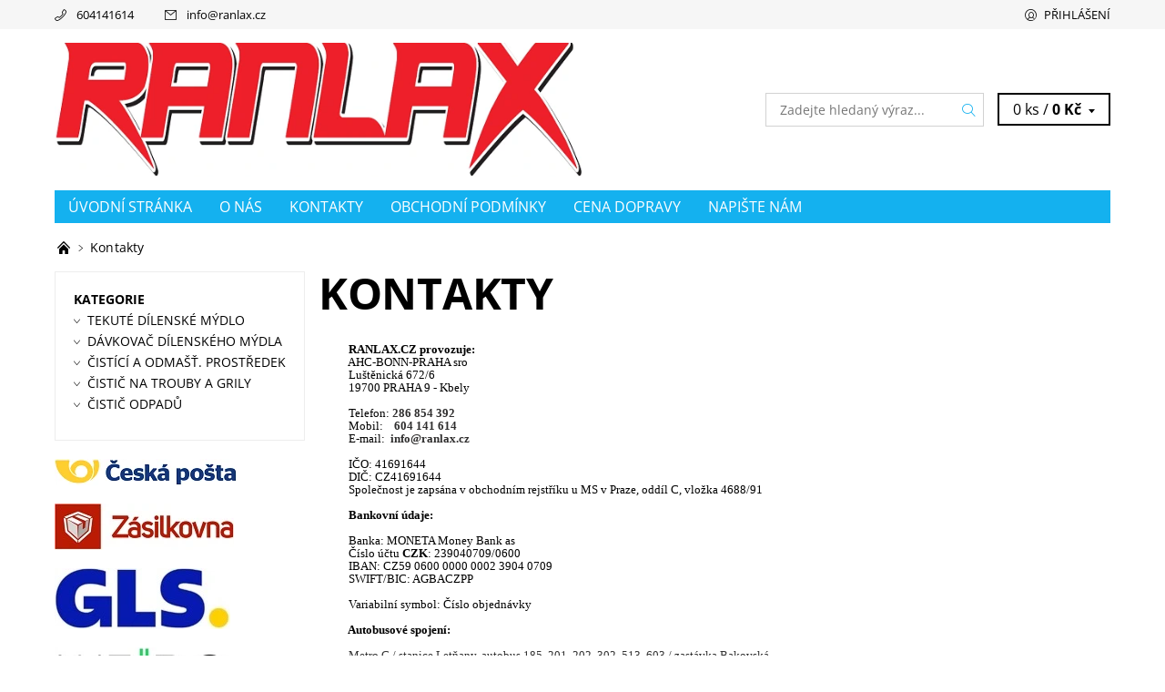

--- FILE ---
content_type: text/html; charset=utf-8
request_url: https://www.ranlax.cz/info-ranlax-cz/
body_size: 13690
content:
<!DOCTYPE html>
<html id="css" xml:lang='cs' lang='cs' class="external-fonts-loaded">
    <head>
        <link rel="preconnect" href="https://cdn.myshoptet.com" /><link rel="dns-prefetch" href="https://cdn.myshoptet.com" /><link rel="preload" href="https://cdn.myshoptet.com/prj/dist/master/cms/libs/jquery/jquery-1.11.3.min.js" as="script" />        <script>
dataLayer = [];
dataLayer.push({'shoptet' : {
    "pageType": "article",
    "currency": "CZK",
    "currencyInfo": {
        "decimalSeparator": ",",
        "exchangeRate": 1,
        "priceDecimalPlaces": 0,
        "symbol": "K\u010d",
        "symbolLeft": 0,
        "thousandSeparator": " "
    },
    "language": "cs",
    "projectId": 324253,
    "cartInfo": {
        "id": null,
        "freeShipping": false,
        "leftToFreeGift": {
            "formattedPrice": "0 K\u010d",
            "priceLeft": 0
        },
        "freeGift": false,
        "leftToFreeShipping": {
            "priceLeft": null,
            "dependOnRegion": null,
            "formattedPrice": null
        },
        "discountCoupon": [],
        "getNoBillingShippingPrice": {
            "withoutVat": 0,
            "vat": 0,
            "withVat": 0
        },
        "cartItems": [],
        "taxMode": "ORDINARY"
    },
    "cart": [],
    "customer": {
        "priceRatio": 1,
        "priceListId": 1,
        "groupId": null,
        "registered": false,
        "mainAccount": false
    }
}});
</script>

<!-- Google Tag Manager -->
<script>(function(w,d,s,l,i){w[l]=w[l]||[];w[l].push({'gtm.start':
new Date().getTime(),event:'gtm.js'});var f=d.getElementsByTagName(s)[0],
j=d.createElement(s),dl=l!='dataLayer'?'&l='+l:'';j.async=true;j.src=
'https://www.googletagmanager.com/gtm.js?id='+i+dl;f.parentNode.insertBefore(j,f);
})(window,document,'script','dataLayer','GTM-N4D8QMD');</script>
<!-- End Google Tag Manager -->


        <meta http-equiv="content-type" content="text/html; charset=utf-8" />
        <title>RANLAX.CZ</title>

        <meta name="viewport" content="width=device-width, initial-scale=1.0" />
        <meta name="format-detection" content="telephone=no" />

        
            <meta property="og:type" content="website"><meta property="og:site_name" content="ranlax.cz"><meta property="og:url" content="https://www.ranlax.cz/info-ranlax-cz/"><meta property="og:title" content="RANLAX.CZ"><meta name="author" content="RANLAX"><meta name="web_author" content="Shoptet.cz"><meta name="dcterms.rightsHolder" content="www.ranlax.cz"><meta name="robots" content="index,follow"><meta property="og:image" content="https://cdn.myshoptet.com/usr/www.ranlax.cz/user/logos/ranlax_logo1.png?t=1763557688"><meta property="og:description" content="Kontakty, RANLAX"><meta name="description" content="Kontakty, RANLAX"><meta name="google-site-verification" content="0653521172506">
        


        
        <noscript>
            <style media="screen">
                #category-filter-hover {
                    display: block !important;
                }
            </style>
        </noscript>
        
    <link href="https://cdn.myshoptet.com/prj/dist/master/cms/templates/frontend_templates/shared/css/font-face/open-sans.css" rel="stylesheet"><link href="https://cdn.myshoptet.com/prj/dist/master/shop/dist/font-shoptet-06.css.aa5aa4c868c7c6031fcb.css" rel="stylesheet">    <script>
    var oldBrowser = false;
    </script>
    <!--[if lt IE 9]>
        <script src="https://cdnjs.cloudflare.com/ajax/libs/html5shiv/3.7.3/html5shiv.js"></script>
        <script>
            var oldBrowser = '<strong>Upozornění!</strong> Používáte zastaralý prohlížeč, který již není podporován. Prosím <a href="https://www.whatismybrowser.com/" target="_blank" rel="nofollow">aktualizujte svůj prohlížeč</a> a zvyšte své UX.';
        </script>
    <![endif]-->

        <style>:root {--color-primary: #14b1ef;--color-primary-h: 197;--color-primary-s: 87%;--color-primary-l: 51%;--color-primary-hover: #f6f6f6;--color-primary-hover-h: 0;--color-primary-hover-s: 0%;--color-primary-hover-l: 96%;--color-secondary: #14b1ef;--color-secondary-h: 197;--color-secondary-s: 87%;--color-secondary-l: 51%;--color-secondary-hover: #d2d2d2;--color-secondary-hover-h: 0;--color-secondary-hover-s: 0%;--color-secondary-hover-l: 82%;--color-tertiary: #000000;--color-tertiary-h: 0;--color-tertiary-s: 0%;--color-tertiary-l: 0%;--color-tertiary-hover: #000000;--color-tertiary-hover-h: 0;--color-tertiary-hover-s: 0%;--color-tertiary-hover-l: 0%;--color-header-background: #ffffff;--template-font: "Open Sans";--template-headings-font: "Open Sans";--header-background-url: none;--cookies-notice-background: #1A1937;--cookies-notice-color: #F8FAFB;--cookies-notice-button-hover: #f5f5f5;--cookies-notice-link-hover: #27263f;--templates-update-management-preview-mode-content: "Náhled aktualizací šablony je aktivní pro váš prohlížeč."}</style>

        <style>:root {--logo-x-position: 35px;--logo-y-position: 43px;--front-image-x-position: 0px;--front-image-y-position: 0px;}</style>

        <link href="https://cdn.myshoptet.com/prj/dist/master/shop/dist/main-06.css.ccdb910d8400c80ca1a3.css" rel="stylesheet" media="screen" />

        <link rel="stylesheet" href="https://cdn.myshoptet.com/prj/dist/master/cms/templates/frontend_templates/_/css/print.css" media="print" />
                            <link rel="shortcut icon" href="/favicon.ico" type="image/x-icon" />
                                    <link rel="canonical" href="https://www.ranlax.cz/info-ranlax-cz/" />
        
        
        
            <script>
        var _hwq = _hwq || [];
        _hwq.push(['setKey', 'A594EF0B026B8E152B79959DBE6AD93A']);
        _hwq.push(['setTopPos', '0']);
        _hwq.push(['showWidget', '22']);
        (function() {
            var ho = document.createElement('script');
            ho.src = 'https://cz.im9.cz/direct/i/gjs.php?n=wdgt&sak=A594EF0B026B8E152B79959DBE6AD93A';
            var s = document.getElementsByTagName('script')[0]; s.parentNode.insertBefore(ho, s);
        })();
    </script>

                
                    
                <script>var shoptet = shoptet || {};shoptet.abilities = {"about":{"generation":2,"id":"06"},"config":{"category":{"product":{"image_size":"detail_alt_1"}},"navigation_breakpoint":991,"number_of_active_related_products":2,"product_slider":{"autoplay":false,"autoplay_speed":3000,"loop":true,"navigation":true,"pagination":true,"shadow_size":0}},"elements":{"recapitulation_in_checkout":true},"feature":{"directional_thumbnails":false,"extended_ajax_cart":false,"extended_search_whisperer":false,"fixed_header":false,"images_in_menu":false,"positioned_footer":false,"product_slider":false,"simple_ajax_cart":true,"smart_labels":false,"tabs_accordion":false,"tabs_responsive":false,"top_navigation_menu":false}};shoptet.design = {"template":{"name":"Soul","colorVariant":"06-four"},"layout":{"homepage":"listImage","subPage":"catalog3","productDetail":"listImage"},"colorScheme":{"conversionColor":"#14b1ef","conversionColorHover":"#d2d2d2","color1":"#14b1ef","color2":"#f6f6f6","color3":"#000000","color4":"#000000"},"fonts":{"heading":"Open Sans","text":"Open Sans"},"header":{"backgroundImage":null,"image":null,"logo":"https:\/\/www.ranlax.czuser\/logos\/ranlax_logo1.png","color":"#ffffff"},"background":{"enabled":false,"color":null,"image":null}};shoptet.config = {};shoptet.events = {};shoptet.runtime = {};shoptet.content = shoptet.content || {};shoptet.updates = {};shoptet.messages = [];shoptet.messages['lightboxImg'] = "Obrázek";shoptet.messages['lightboxOf'] = "z";shoptet.messages['more'] = "Více";shoptet.messages['cancel'] = "Zrušit";shoptet.messages['removedItem'] = "Položka byla odstraněna z košíku.";shoptet.messages['discountCouponWarning'] = "Zapomněli jste uplatnit slevový kupón. Pro pokračování jej uplatněte pomocí tlačítka vedle vstupního pole, nebo jej smažte.";shoptet.messages['charsNeeded'] = "Prosím, použijte minimálně 3 znaky!";shoptet.messages['invalidCompanyId'] = "Neplané IČ, povoleny jsou pouze číslice";shoptet.messages['needHelp'] = "Potřebujete pomoc?";shoptet.messages['showContacts'] = "Zobrazit kontakty";shoptet.messages['hideContacts'] = "Skrýt kontakty";shoptet.messages['ajaxError'] = "Došlo k chybě; obnovte prosím stránku a zkuste to znovu.";shoptet.messages['variantWarning'] = "Zvolte prosím variantu produktu.";shoptet.messages['chooseVariant'] = "Zvolte variantu";shoptet.messages['unavailableVariant'] = "Tato varianta není dostupná a není možné ji objednat.";shoptet.messages['withVat'] = "včetně DPH";shoptet.messages['withoutVat'] = "bez DPH";shoptet.messages['toCart'] = "Do košíku";shoptet.messages['emptyCart'] = "Prázdný košík";shoptet.messages['change'] = "Změnit";shoptet.messages['chosenBranch'] = "Zvolená pobočka";shoptet.messages['validatorRequired'] = "Povinné pole";shoptet.messages['validatorEmail'] = "Prosím vložte platnou e-mailovou adresu";shoptet.messages['validatorUrl'] = "Prosím vložte platnou URL adresu";shoptet.messages['validatorDate'] = "Prosím vložte platné datum";shoptet.messages['validatorNumber'] = "Vložte číslo";shoptet.messages['validatorDigits'] = "Prosím vložte pouze číslice";shoptet.messages['validatorCheckbox'] = "Zadejte prosím všechna povinná pole";shoptet.messages['validatorConsent'] = "Bez souhlasu nelze odeslat.";shoptet.messages['validatorPassword'] = "Hesla se neshodují";shoptet.messages['validatorInvalidPhoneNumber'] = "Vyplňte prosím platné telefonní číslo bez předvolby.";shoptet.messages['validatorInvalidPhoneNumberSuggestedRegion'] = "Neplatné číslo — navržený region: %1";shoptet.messages['validatorInvalidCompanyId'] = "Neplatné IČ, musí být ve tvaru jako %1";shoptet.messages['validatorFullName'] = "Nezapomněli jste příjmení?";shoptet.messages['validatorHouseNumber'] = "Prosím zadejte správné číslo domu";shoptet.messages['validatorZipCode'] = "Zadané PSČ neodpovídá zvolené zemi";shoptet.messages['validatorShortPhoneNumber'] = "Telefonní číslo musí mít min. 8 znaků";shoptet.messages['choose-personal-collection'] = "Prosím vyberte místo doručení u osobního odběru, není zvoleno.";shoptet.messages['choose-external-shipping'] = "Upřesněte prosím vybraný způsob dopravy";shoptet.messages['choose-ceska-posta'] = "Pobočka České Pošty není určena, zvolte prosím některou";shoptet.messages['choose-hupostPostaPont'] = "Pobočka Maďarské pošty není vybrána, zvolte prosím nějakou";shoptet.messages['choose-postSk'] = "Pobočka Slovenské pošty není zvolena, vyberte prosím některou";shoptet.messages['choose-ulozenka'] = "Pobočka Uloženky nebyla zvolena, prosím vyberte některou";shoptet.messages['choose-zasilkovna'] = "Pobočka Zásilkovny nebyla zvolena, prosím vyberte některou";shoptet.messages['choose-ppl-cz'] = "Pobočka PPL ParcelShop nebyla vybrána, vyberte prosím jednu";shoptet.messages['choose-glsCz'] = "Pobočka GLS ParcelShop nebyla zvolena, prosím vyberte některou";shoptet.messages['choose-dpd-cz'] = "Ani jedna z poboček služby DPD Parcel Shop nebyla zvolená, prosím vyberte si jednu z možností.";shoptet.messages['watchdogType'] = "Je zapotřebí vybrat jednu z možností u sledování produktu.";shoptet.messages['watchdog-consent-required'] = "Musíte zaškrtnout všechny povinné souhlasy";shoptet.messages['watchdogEmailEmpty'] = "Prosím vyplňte e-mail";shoptet.messages['privacyPolicy'] = 'Musíte souhlasit s ochranou osobních údajů';shoptet.messages['amountChanged'] = '(množství bylo změněno)';shoptet.messages['unavailableCombination'] = 'Není k dispozici v této kombinaci';shoptet.messages['specifyShippingMethod'] = 'Upřesněte dopravu';shoptet.messages['PIScountryOptionMoreBanks'] = 'Možnost platby z %1 bank';shoptet.messages['PIScountryOptionOneBank'] = 'Možnost platby z 1 banky';shoptet.messages['PIScurrencyInfoCZK'] = 'V měně CZK lze zaplatit pouze prostřednictvím českých bank.';shoptet.messages['PIScurrencyInfoHUF'] = 'V měně HUF lze zaplatit pouze prostřednictvím maďarských bank.';shoptet.messages['validatorVatIdWaiting'] = "Ověřujeme";shoptet.messages['validatorVatIdValid'] = "Ověřeno";shoptet.messages['validatorVatIdInvalid'] = "DIČ se nepodařilo ověřit, i přesto můžete objednávku dokončit";shoptet.messages['validatorVatIdInvalidOrderForbid'] = "Zadané DIČ nelze nyní ověřit, protože služba ověřování je dočasně nedostupná. Zkuste opakovat zadání později, nebo DIČ vymažte s vaši objednávku dokončete v režimu OSS. Případně kontaktujte prodejce.";shoptet.messages['validatorVatIdInvalidOssRegime'] = "Zadané DIČ nemůže být ověřeno, protože služba ověřování je dočasně nedostupná. Vaše objednávka bude dokončena v režimu OSS. Případně kontaktujte prodejce.";shoptet.messages['previous'] = "Předchozí";shoptet.messages['next'] = "Následující";shoptet.messages['close'] = "Zavřít";shoptet.messages['imageWithoutAlt'] = "Tento obrázek nemá popisek";shoptet.messages['newQuantity'] = "Nové množství:";shoptet.messages['currentQuantity'] = "Aktuální množství:";shoptet.messages['quantityRange'] = "Prosím vložte číslo v rozmezí %1 a %2";shoptet.messages['skipped'] = "Přeskočeno";shoptet.messages.validator = {};shoptet.messages.validator.emailRequired = "Zadejte e-mailovou adresu (např. jan.novak@example.com).";shoptet.messages.validator.messageRequired = "Napište komentář.";shoptet.messages.validator.captchaRequired = "Vyplňte bezpečnostní kontrolu.";shoptet.messages.validator.consentsRequired = "Potvrďte svůj souhlas.";shoptet.messages['loading'] = "Načítám…";shoptet.messages['stillLoading'] = "Stále načítám…";shoptet.messages['loadingFailed'] = "Načtení se nezdařilo. Zkuste to znovu.";shoptet.messages['productsSorted'] = "Produkty seřazeny.";shoptet.config.orderingProcess = {active: false,step: false};shoptet.config.documentsRounding = '3';shoptet.config.documentPriceDecimalPlaces = '0';shoptet.config.thousandSeparator = ' ';shoptet.config.decSeparator = ',';shoptet.config.decPlaces = '0';shoptet.config.decPlacesSystemDefault = '2';shoptet.config.currencySymbol = 'Kč';shoptet.config.currencySymbolLeft = '0';shoptet.config.defaultVatIncluded = 0;shoptet.config.defaultProductMaxAmount = 9999;shoptet.config.inStockAvailabilityId = -1;shoptet.config.defaultProductMaxAmount = 9999;shoptet.config.inStockAvailabilityId = -1;shoptet.config.cartActionUrl = '/action/Cart';shoptet.config.advancedOrderUrl = '/action/Cart/GetExtendedOrder/';shoptet.config.cartContentUrl = '/action/Cart/GetCartContent/';shoptet.config.stockAmountUrl = '/action/ProductStockAmount/';shoptet.config.addToCartUrl = '/action/Cart/addCartItem/';shoptet.config.removeFromCartUrl = '/action/Cart/deleteCartItem/';shoptet.config.updateCartUrl = '/action/Cart/setCartItemAmount/';shoptet.config.addDiscountCouponUrl = '/action/Cart/addDiscountCoupon/';shoptet.config.setSelectedGiftUrl = '/action/Cart/setSelectedGift/';shoptet.config.rateProduct = '/action/ProductDetail/RateProduct/';shoptet.config.customerDataUrl = '/action/OrderingProcess/step2CustomerAjax/';shoptet.config.registerUrl = '/registrace/';shoptet.config.agreementCookieName = 'site-agreement';shoptet.config.cookiesConsentUrl = '/action/CustomerCookieConsent/';shoptet.config.cookiesConsentIsActive = 0;shoptet.config.cookiesConsentOptAnalytics = 'analytics';shoptet.config.cookiesConsentOptPersonalisation = 'personalisation';shoptet.config.cookiesConsentOptNone = 'none';shoptet.config.cookiesConsentRefuseDuration = 7;shoptet.config.cookiesConsentName = 'CookiesConsent';shoptet.config.agreementCookieExpire = 30;shoptet.config.cookiesConsentSettingsUrl = '/cookies-settings/';shoptet.config.fonts = {"google":{"attributes":"400,700,900:latin-ext","families":["Open Sans"],"urls":["https:\/\/cdn.myshoptet.com\/prj\/dist\/master\/cms\/templates\/frontend_templates\/shared\/css\/font-face\/open-sans.css"]},"custom":{"families":["shoptet"],"urls":["https:\/\/cdn.myshoptet.com\/prj\/dist\/master\/shop\/dist\/font-shoptet-06.css.aa5aa4c868c7c6031fcb.css"]}};shoptet.config.mobileHeaderVersion = '1';shoptet.config.fbCAPIEnabled = false;shoptet.config.fbPixelEnabled = false;shoptet.config.fbCAPIUrl = '/action/FacebookCAPI/';shoptet.content.regexp = /strana-[0-9]+[\/]/g;shoptet.content.colorboxHeader = '<div class="colorbox-html-content">';shoptet.content.colorboxFooter = '</div>';shoptet.customer = {};shoptet.csrf = shoptet.csrf || {};shoptet.csrf.token = 'csrf_G3Qp2wTD8cc8f8c3a17ae5bf';shoptet.csrf.invalidTokenModal = '<div><h2>Přihlaste se prosím znovu</h2><p>Omlouváme se, ale Váš CSRF token pravděpodobně vypršel. Abychom mohli udržet Vaši bezpečnost na co největší úrovni potřebujeme, abyste se znovu přihlásili.</p><p>Děkujeme za pochopení.</p><div><a href="/login/?backTo=%2Finfo-ranlax-cz%2F">Přihlášení</a></div></div> ';shoptet.csrf.formsSelector = 'csrf-enabled';shoptet.csrf.submitListener = true;shoptet.csrf.validateURL = '/action/ValidateCSRFToken/Index/';shoptet.csrf.refreshURL = '/action/RefreshCSRFTokenNew/Index/';shoptet.csrf.enabled = true;shoptet.config.googleAnalytics ||= {};shoptet.config.googleAnalytics.isGa4Enabled = true;shoptet.config.googleAnalytics.route ||= {};shoptet.config.googleAnalytics.route.ua = "UA";shoptet.config.googleAnalytics.route.ga4 = "GA4";shoptet.config.ums_a11y_category_page = false;shoptet.config.ums_a11y_pagination = true;shoptet.config.showPriceWithoutVat = '';</script>
        <script src="https://cdn.myshoptet.com/prj/dist/master/cms/libs/jquery/jquery-1.11.3.min.js"></script><script src="https://cdn.myshoptet.com/prj/dist/master/cms/libs/jquery/jquery-migrate-1.4.1.min.js"></script><script src="https://cdn.myshoptet.com/prj/dist/master/cms/libs/jquery/jquery-ui-1.8.24.min.js"></script>
    <script src="https://cdn.myshoptet.com/prj/dist/master/shop/dist/main-06.js.a89a4c19afc9b02c35c5.js"></script>
<script src="https://cdn.myshoptet.com/prj/dist/master/shop/dist/shared-2g.js.232ec8386ca6629ea1b5.js"></script><script src="https://cdn.myshoptet.com/prj/dist/master/cms/libs/jqueryui/i18n/datepicker-cs.js"></script><script>if (window.self !== window.top) {const script = document.createElement('script');script.type = 'module';script.src = "https://cdn.myshoptet.com/prj/dist/master/shop/dist/editorPreview.js.831caf62f3807bf3e009.js";document.body.appendChild(script);}</script>        <script>
            jQuery.extend(jQuery.cybergenicsFormValidator.messages, {
                required: "Povinné pole",
                email: "Prosím vložte platnou e-mailovou adresu",
                url: "Prosím vložte platnou URL adresu",
                date: "Prosím vložte platné datum",
                number: "Vložte číslo",
                digits: "Prosím vložte pouze číslice",
                checkbox: "Zadejte prosím všechna povinná pole",
                validatorConsent: "Bez souhlasu nelze odeslat.",
                password: "Hesla se neshodují",
                invalidPhoneNumber: "Vyplňte prosím platné telefonní číslo bez předvolby.",
                invalidCompanyId: 'Nevalidní IČ, musí mít přesně 8 čísel (před kratší IČ lze dát nuly)',
                fullName: "Nezapomněli jste příjmení?",
                zipCode: "Zadané PSČ neodpovídá zvolené zemi",
                houseNumber: "Prosím zadejte správné číslo domu",
                shortPhoneNumber: "Telefonní číslo musí mít min. 8 znaků",
                privacyPolicy: "Musíte souhlasit s ochranou osobních údajů"
            });
        </script>
                                    
                
        
        <!-- User include -->
                
        <!-- /User include -->
                                <!-- Global site tag (gtag.js) - Google Analytics -->
    <script async src="https://www.googletagmanager.com/gtag/js?id=AW-0123456789"></script>
    <script>
        
        window.dataLayer = window.dataLayer || [];
        function gtag(){dataLayer.push(arguments);}
        

        
        gtag('js', new Date());

        
        
                gtag('config', 'AW-0123456789');
        
        
        
        
        
        
        
        
        
        
        
        
        
        
        
        
        
        
        document.addEventListener('DOMContentLoaded', function() {
            if (typeof shoptet.tracking !== 'undefined') {
                for (var id in shoptet.tracking.bannersList) {
                    gtag('event', 'view_promotion', {
                        "send_to": "UA",
                        "promotions": [
                            {
                                "id": shoptet.tracking.bannersList[id].id,
                                "name": shoptet.tracking.bannersList[id].name,
                                "position": shoptet.tracking.bannersList[id].position
                            }
                        ]
                    });
                }
            }

            shoptet.consent.onAccept(function(agreements) {
                if (agreements.length !== 0) {
                    console.debug('gtag consent accept');
                    var gtagConsentPayload =  {
                        'ad_storage': agreements.includes(shoptet.config.cookiesConsentOptPersonalisation)
                            ? 'granted' : 'denied',
                        'analytics_storage': agreements.includes(shoptet.config.cookiesConsentOptAnalytics)
                            ? 'granted' : 'denied',
                                                                                                'ad_user_data': agreements.includes(shoptet.config.cookiesConsentOptPersonalisation)
                            ? 'granted' : 'denied',
                        'ad_personalization': agreements.includes(shoptet.config.cookiesConsentOptPersonalisation)
                            ? 'granted' : 'denied',
                        };
                    console.debug('update consent data', gtagConsentPayload);
                    gtag('consent', 'update', gtagConsentPayload);
                    dataLayer.push(
                        { 'event': 'update_consent' }
                    );
                }
            });
        });
    </script>

                
                                                    </head>
<body class="desktop id-29 in-info-ranlax-cz template-06 type-page ajax-add-to-cart">
        <div id="fb-root"></div>
        <script>
            window.fbAsyncInit = function() {
                FB.init({
//                    appId            : 'your-app-id',
                    autoLogAppEvents : true,
                    xfbml            : true,
                    version          : 'v19.0'
                });
            };
        </script>
        <script async defer crossorigin="anonymous" src="https://connect.facebook.net/cs_CZ/sdk.js"></script>
<!-- Google Tag Manager (noscript) -->
<noscript><iframe src="https://www.googletagmanager.com/ns.html?id=GTM-N4D8QMD"
height="0" width="0" style="display:none;visibility:hidden"></iframe></noscript>
<!-- End Google Tag Manager (noscript) -->

<div id="main-wrapper"><div id="main-wrapper-in"><header id="header"><div class="header-info-wrap">
    <div class="row">
                                    
                <ul class="header-contacts list-inline large-6 medium-6 small-12 columns">
                                                                                                            <li class="header-phone menu-element-link icon-phone-before">
                            <a href="tel:604141614" title="Telefon">604141614</a>
                        </li>
                                                                <li class="header-email menu-element-link icon-mail-before">
                                                            <a href="mailto:info&#64;ranlax.cz">info<!---->&#64;<!---->ranlax.cz</a>
                                                    </li>
                                    </ul><ul class="currency-switcher large-6 medium-6 small-6 columns text-right list-inline">
            
                                                            
            
                                <li id="top-links">
                                             <ul class="responsive-mobile-hidden box-account-links list-inline"><li class="menu-element-link icon-login-before"><a class="icon-account-login" href="/login/?backTo=%2Finfo-ranlax-cz%2F" title="Přihlášení" data-testid="signin" rel="nofollow">Přihlášení</a></li></ul>
                </li>
            
        </ul>
    </div>
</div>

<div class="row">
    <div class="columns">
        <div class="header-in-wrap valign-middle-block large-12 medium-12 small-12">
            
                                                <div class="large-6 medium-6 small-12 columns">
                                                             <a href="/" id="logo" class="clearfix" title="RANLAX" data-testid="linkWebsiteLogo"><img src="https://cdn.myshoptet.com/usr/www.ranlax.cz/user/logos/ranlax_logo1.png" alt="RANLAX" /></a>
                </div><ul class="header-in large-6 medium-6 small-12 columns text-right list-inline valign-top-inline">
                
                                        <li class="header-seachform-wrap" itemscope itemtype="https://schema.org/WebSite">
                        <meta itemprop="headline" content="Kontakty"/>
<meta itemprop="url" content="https://www.ranlax.cz"/>
        <meta itemprop="text" content="Kontakty, RANLAX"/>

                        <form class="search-whisperer-wrap search-whisperer-wrap-v1" action="/action/ProductSearch/prepareString/" method="post" itemprop="potentialAction" itemscope itemtype="https://schema.org/SearchAction" data-testid="searchForm">
                            <fieldset>
                                <meta itemprop="target" content="https://www.ranlax.cz/vyhledavani/?string={string}"/>
                                <input type="hidden" name="language" value="cs" />
                                <input type="search" name="string" itemprop="query-input" class="query-input s-word" placeholder="Zadejte hledaný výraz..." autocomplete="off" data-testid="searchInput" /><button type="submit" class="search-submit icon-magnifier-after" value="Hledat" data-testid="searchBtn"></button>
                                <div class="search-whisperer-container-js"></div>
                                <div class="search-notice large-12 medium-12 small-12" data-testid="searchMsg">Prosím, použijte minimálně 3 znaky!</div>
                            </fieldset>
                        </form>
                    </li><li class="header-cart-wrap icon-filled-arrow-down-after menu-element-wrap place-cart-here"><div id="header-cart-wrapper" class="header-cart-wrapper menu-element-wrap">
    <a href="/kosik/" id="header-cart" class="header-cart" data-testid="headerCart" rel="nofollow">
        
        
    <span class="responsive-mobile-visible responsive-all-hidden header-cart-pieces" data-testid="headerCartCount">0 ks / </span>

        <strong class="header-cart-price" data-testid="headerCartPrice">
            0 Kč
        </strong>
    </a>

    <div id="cart-recapitulation" class="cart-recapitulation menu-element-submenu align-right hover-hidden" data-testid="popupCartWidget">
                    <div class="cart-reca-single darken tac" data-testid="cartTitle">
                Váš nákupní košík je prázdný            </div>
            </div>
</div>
</li>
                
            </ul>
            <a href="/login/?backTo=%2Finfo-ranlax-cz%2F" class="mobile-login visible-for-small-only icon-login-before" title="Přihlášení" data-testid="signin" rel="nofollow"></a>
        </div>
        
                             <nav id="menu" class="navigation-wrap clearfix"><ul class="navigation list-inline valign-top-inline left"><li class="first-line"><a href="/" id="a-home" class="menu-element-link" data-testid="headerMenuItem">Úvodní stránka</a></li><li class="menu-item-740"><a href="/o-nas-2/" class="menu-element-link" data-testid="headerMenuItem">
    O nás
</a>
</li><li class="menu-item-29"><a href="/info-ranlax-cz/" class="menu-element-link" data-testid="headerMenuItem">
    Kontakty
</a>
</li><li class="menu-item-39"><a href="/obchodni-podminky/" class="menu-element-link" data-testid="headerMenuItem">
    Obchodní podmínky
</a>
</li><li class="menu-item-746"><a href="/cena-dopravy/" class="menu-element-link" data-testid="headerMenuItem">
    Cena dopravy
</a>
</li><li class="menu-item--6"><a href="/napiste-nam/" class="menu-element-link" data-testid="headerMenuItem">
    Napište nám
</a>
</li></ul><div id="menu-helper-wrapper" class="menu-helper-wrap menu-element-wrap right"><div id="menu-helper" class="menu-helper" data-testid="hamburgerMenu"><span class="menu-helper-line line-1"></span><span class="menu-helper-line line-2"></span><span class="menu-helper-line line-3"></span></div><ul id="menu-helper-box" class="menu-element-submenu align-right hidden-js hover-hidden"></ul></div></nav>
        
        <script>
            $(document).ready(function() {
                checkSearchForm($('.search-whisperer-wrap'), "Prosím, použijte minimálně 3 znaky!");
            });
            var userOptions = {
                carousel : {
                    stepTimer : 5000,
                    fadeTimer : 800
                }
            };
        </script>
        
    </div>
</div>
</header><div id="main" class="row"><div id="main-in" class="large-12 medium-12 small-12 columns"><div id="main-in-in"><div id="content">    <p id="navigation" class="bread-navigation" itemscope itemtype="https://schema.org/BreadcrumbList">
                                                                                                        <span id="navigation-first" class="icon-arrow-right-after" data-basetitle="RANLAX" itemprop="itemListElement" itemscope itemtype="https://schema.org/ListItem">
                    <a href="/" title="" class="bread-navigation-home-icon" itemprop="item">
                        <span class="icon-home-before"></span><meta itemprop="name" content="Domů" />                    </a>
                    <meta itemprop="position" content="1" />
                </span>
                                                                            <span id="navigation-1" itemprop="itemListElement" itemscope itemtype="https://schema.org/ListItem">
                        <meta itemprop="item" content="https://www.ranlax.cz/info-ranlax-cz/" />
                        <meta itemprop="position" content="2" />
                        <span itemprop="name" data-title="Kontakty">Kontakty</span>
                    </span>
                            </p>
<div class="large-12 medium-12 small-12 left"><main id="content-in" class="large-9 medium-9 small-12 right">


<article>
    <header><h1>Kontakty</h1></header>
    
        <div>
            <div style="text-align: left; padding-left: 30px;"><span style="color: #000000; font-family: verdana,geneva; font-size: 10pt;"><strong>&nbsp;RANLAX.CZ provozuje:<br /></strong></span><span style="color: #333333; font-family: verdana,geneva; font-size: 10pt;"><span style="color: #000000;">&nbsp;AHC-BONN-PRAHA sro</span><br /><span style="color: #000000;">&nbsp;Luštěnická 672/6</span><br /><span style="color: #000000;">&nbsp;19700 PRAHA 9 - Kbely</span><br /><br /><span style="color: #000000;">&nbsp;Telefon: </span><span style="font-size: 8pt;"></span><span style="color: #302f2f;"><strong>286 854 392<br /></strong></span></span><span style="color: #333333; font-family: verdana,geneva; font-size: 10pt;"><span style="color: #000000;">&nbsp;Mobil:&nbsp; &nbsp;</span> <span style="color: #302f2f;"><strong>604 141 614</strong></span><br /><span style="color: #000000;">&nbsp;E-mail:</span>&nbsp; <span style="color: #302f2f;"><strong><a style="color: #302f2f;" href="mailto:info@ranlax.cz">info@ranlax.cz</a></strong></span><br /><br /><span style="color: #000000;">&nbsp;IČO: <span class="platne">41691644</span></span><br /><span style="color: #000000;">&nbsp;DIČ: <span class="platne">CZ41691644</span></span><br /></span><span style="color: #333333; font-family: verdana,geneva; font-size: 10pt;"><span style="color: #000000;">&nbsp;Společnost je zapsána v obchodním rejstříku u MS v Praze, oddíl&nbsp;C, vložka 4688/91</span><br /></span><span style="color: #333333; font-family: verdana,geneva; font-size: 10pt;"><span style="color: #000000;"><strong><br />&nbsp;Bankovní údaje:<br /></strong></span><br /><span style="color: #000000;">&nbsp;Banka: MONETA Money Bank as</span><br /><span style="color: #000000;">&nbsp;Číslo účtu <strong>CZK</strong>: 239040709/0600</span><br /><span style="color: #000000;">&nbsp;IBAN: <span>CZ59 0600 0000 0002 3904 0709</span></span><br /><span style="color: #000000;">&nbsp;SWIFT/BIC: <span>AGBACZPP</span></span><br /><br /><span style="color: #000000;">&nbsp;Variabilní symbol: Číslo objednávky</span></span></div>
<div style="text-align: left; padding-left: 30px;">&nbsp;</div>
<div style="text-align: left; padding-left: 30px;"><strong style="color: #333333; text-align: justify; font-family: verdana, geneva; font-size: 10pt;"><span style="color: #000000;">&nbsp;Autobusové spojení:<br /></span></strong><span style="font-family: verdana,geneva; font-size: 10pt;"><span style="text-align: justify;"><span style="color: #333333;"><strong><br /></strong>&nbsp;Metro C / stanice Letňany, autobus 185, 201, 202, 302, 513, 603 / zastávka Bakovská<br /><br /></span></span></span></div>
<div style="text-align: left; padding-left: 30px;"><span style="font-family: verdana,geneva; font-size: 10pt;"><span style="text-align: justify;">&nbsp;<img src='https://cdn.myshoptet.com/usr/www.ranlax.cz/user/documents/upload/gallery/ahc-adresa.jpg' alt="ahc-adresa" width="585" height="405" /><br /></span></span><br />&nbsp;<br /><br /><br /></div>
<div id="main" class="large-12 medium-12 small-12 row" style="padding-left: 30px;">
<div id="main-in" class="large-12 medium-12 small-12 columns" style="padding-left: 30px;">
<div id="main-in-in" class="large-12 medium-12 small-12">
<div id="content" class="large-12 medium-12 small-12 row">
<article>
<div>
<p><span><strong>PODMÍNKY OCHRANY OSOBNÍCH ÚDAJŮ</strong></span></p>
<div><span><strong>I.&nbsp;</strong><strong>Základní ustanovení<br /></strong></span></div>
<div><span>1. Správcem osobních údajů podle čl. 4 bod 7 nařízení Evropského parlamentu a Rady (EU) 2016/679 o&nbsp; ochraně fyzických osob v souvislosti se zpracováním osobních údajů a o volném pohybu těchto údajů (dále&nbsp; jen: „<strong>GDPR</strong>”) je AHC-BONN-PRAHA sro IČO 41691644 se sídlem Luštěnická 672/6, 1907 00 Praha 9 (dále&nbsp; jen: „<strong>správce</strong>“).</span></div>
<div><span>2. Kontaktní údaje správce jsou</span></div>
<div><span>Adresa: Luštěnická 672/6, Praha 9 - Kbely 19700</span></div>
<div><span>Email:&nbsp;<a href="mailto:info@bezchemie-de.cz">info@ranlax.cz</a></span></div>
<div><span>Telefon: 286854392, 604141614</span></div>
<div><span>3. Osobními údaji se rozumí veškeré informace o identifikované nebo identifikovatelné fyzické osobě; identifikovatelnou fyzickou osobou je fyzická osoba, kterou lze přímo či nepřímo identifikovat, zejména odkazem na určitý identifikátor, například jméno, identifikační číslo, lokační údaje, síťový identifikátor nebo na jeden či více zvláštních prvků fyzické, fyziologické, genetické, psychické, ekonomické, kulturní nebo společenské identity této fyzické osoby.</span></div>
<div><span>4. Správce nejmenoval pověřence pro ochranu osobních údajů.</span></div>
<div><span>&nbsp;</span></div>
<div><span><strong>II.&nbsp;</strong><strong>Zdroje a kategorie zpracovávaných osobních údajů</strong></span></div>
<div><span>1. Správce zpracovává osobní údaje, které jste mu poskytl/a nebo osobní údaje, které správce získal na základě plnění Vaší objednávky.</span></div>
<div><span>2. Správce zpracovává Vaše identifikační a kontaktní údaje a údaje nezbytné pro plnění smlouvy.</span></div>
<div><span>&nbsp;</span></div>
<div><span><strong>III.&nbsp;</strong><strong>Zákonný důvod a účel zpracování osobních údajů</strong></span></div>
<div><span>1. Zákonným důvodem zpracování osobních údajů je</span></div>
<div><span>- plnění smlouvy mezi Vámi a správcem podle čl. 6 odst. 1 písm. b) GDPR,</span></div>
<div><span>- oprávněný zájem správce na poskytování přímého marketingu (zejména pro zasílání obchodních sdělení a newsletterů) podle čl. 6 odst. 1 písm. f) GDPR,</span></div>
<div><span>- Váš souhlas se zpracováním pro účely poskytování přímého marketingu (zejména pro zasílání obchodních sdělení a newsletterů) podle čl. 6 odst. 1 písm. a) GDPR ve spojení s § 7 odst. 2 zákona č. 480/2004 Sb., o některých službách informační společnosti v případě, že nedošlo k objednávce zboží nebo služby.&nbsp;</span></div>
<div><span>2. Účelem zpracování osobních údajů je</span></div>
<div><span>- vyřízení Vaší objednávky a výkon práv a povinností vyplývajících ze smluvního vztahu mezi Vámi a správcem; při objednávce jsou vyžadovány osobní údaje, které jsou nutné pro úspěšné vyřízení objednávky (jméno a adresa, kontakt), poskytnutí osobních údajů je nutným požadavkem pro uzavření a plnění smlouvy, bez poskytnutí osobních údajů není možné smlouvu uzavřít či jí ze strany správce plnit,</span></div>
<div><span>- zasílání obchodních sdělení a činění dalších marketingových aktivit.</span></div>
<div><span>&nbsp;3. Ze strany správce nedochází / dochází k automatickému individuálnímu rozhodování ve smyslu čl. 22 GDPR. S takovým zpracováním jste poskytl/a svůj výslovný souhlas.</span></div>
<div><span>&nbsp;</span></div>
<div><span><strong>IV.&nbsp;</strong><strong>Doba uchovávání údajů</strong></span></div>
<div><span>1. Správce uchovává osobní údaje</span></div>
<div><span>- po dobu nezbytnou k výkonu práv a povinností vyplývajících ze smluvního vztahu mezi Vámi a správcem a uplatňování nároků z těchto smluvních vztahů (po dobu 15 let od ukončení smluvního vztahu).</span></div>
<div><span>- po dobu, než je odvolán souhlas se zpracováním osobních údajů pro účely marketingu, nejdéle 15 let, jsou-li osobní údaje zpracovávány na základě souhlasu.</span></div>
<div><span>&nbsp;2. Po uplynutí doby uchovávání osobních údajů správce osobní údaje vymaže.</span></div>
<div><span>&nbsp;</span></div>
<div><span><strong>V.&nbsp;</strong><strong>Příjemci osobních údajů (subdodavatelé správce)</strong></span></div>
<div><span>1. Příjemci osobních údajů jsou osoby&nbsp;</span></div>
<div><span>- podílející se na dodání zboží / služeb / realizaci plateb na základě smlouvy,</span></div>
<div><span>- zajišťující služby provozování e-shopu (Shoptet) a další služby v souvislosti s provozováním e-shopu,</span></div>
<div><span>- zajišťující marketingové služby.</span></div>
<div><span>&nbsp;2. Správce nemá v úmyslu předat osobní údaje do třetí země (do země mimo EU) nebo mezinárodní organizaci.</span></div>
<div><span>&nbsp;</span></div>
<div><span><strong>VI.&nbsp;</strong><strong>Vaše práva</strong></span></div>
<div><span>1. Za podmínek stanovených v GDPR máte</span></div>
<div><span>- právo na přístup ke svým osobním údajům dle čl. 15 GDPR,</span></div>
<div><span>- právo opravu osobních údajů dle čl. 16 GDPR, popřípadě omezení zpracování dle čl. 18 GDPR.</span></div>
<div><span>- právo na výmaz osobních údajů dle čl. 17 GDPR.</span></div>
<div><span>- právo vznést námitku proti zpracování dle čl. 21 GDPR a</span></div>
<div><span>- právo na přenositelnost údajů dle čl. 20 GDPR.</span></div>
<div><span>- právo odvolat souhlas se zpracováním písemně nebo elektronicky na adresu nebo email správce uvedený v čl. III těchto podmínek.</span></div>
<div><span>&nbsp;2. Dále máte právo podat stížnost u Úřadu pro ochranu osobních údajů v případě, že se domníváte, že bylo porušeno Vaší právo na ochranu osobních údajů.</span></div>
<div><span>&nbsp;</span></div>
<div><span><strong>VII.&nbsp;</strong><strong>Podmínky zabezpečení osobních údajů</strong></span></div>
<div><span>1. Správce prohlašuje, že přijal veškerá vhodná technická a organizační opatření k zabezpečení osobních údajů.</span></div>
<div><span>2. Správce přijal technická opatření k zabezpečení datových úložišť a úložišť osobních údajů v listinné podobě, zejména …</span></div>
<div><span>3. Správce prohlašuje, že k osobním údajům mají přístup pouze jím pověřené osoby.</span></div>
<div><span>&nbsp;</span></div>
<div><span><strong>VIII.&nbsp;</strong><strong>Závěrečná ustanovení</strong></span></div>
<div><span>1. Odesláním objednávky z internetového objednávkového formuláře potvrzujete, že jste seznámen/a s podmínkami ochrany osobních údajů a že je v celém rozsahu přijímáte.</span></div>
<div><span>2. S těmito podmínkami souhlasíte zaškrtnutím souhlasu prostřednictvím internetového formuláře. Zaškrtnutím souhlasu potvrzujete, že jste seznámen/a s&nbsp;podmínkami ochrany osobních údajů a že je v celém rozsahu přijímáte.</span></div>
<div><span>3. Správce je oprávněn tyto podmínky změnit. Novou verzi podmínek ochrany osobních údajů zveřejní na svých internetových stránkách a zároveň Vám zašle novou verzi těchto podmínek Vaši e-mailovou adresu, kterou jste správci poskytl/a.</span></div>
<div><span>&nbsp;</span></div>
<div><span>Tyto podmínky nabývají účinnosti dnem 25.5.2018.</span></div>
</div>
</article>
</div>
</div>
</div>
</div>
        </div>
    
    
</article>
</main><aside id="column-l" class="large-3 medium-3 small-12 hide-for-small-only offset-right-columns sidebar"><div id="column-l-in">                                                                                                    <div class="box-even">
                            
<div id="categories" class="box">
    <h3 class="topic">Kategorie</h3>
                                        <div class="categories panel-element expanded" id="cat-695">
                                <div class="
                icon-arrow-down-before category-name
                "><a href="/tekute-dilenske-mydlo/" title="TEKUTÉ DÍLENSKÉ MÝDLO" class="expanded">TEKUTÉ DÍLENSKÉ MÝDLO</a></div>
                
                                    
            </div>
                                <div class="categories panel-element expanded" id="cat-750">
                                <div class="
                icon-arrow-down-before category-name
                "><a href="/davkovac-dilenskeho-mydla/" title="DÁVKOVAČ DÍLENSKÉHO MÝDLA" class="expanded">DÁVKOVAČ DÍLENSKÉHO MÝDLA</a></div>
                
                                    
            </div>
                                <div class="categories panel-element expanded" id="cat-734">
                                <div class="
                icon-arrow-down-before category-name
                "><a href="/cistici-a-odmast-prostredek/" title="ČISTÍCÍ A ODMAŠŤ. PROSTŘEDEK" class="expanded">ČISTÍCÍ A ODMAŠŤ. PROSTŘEDEK</a></div>
                
                                    
            </div>
                                <div class="categories panel-element expanded" id="cat-728">
                                <div class="
                icon-arrow-down-before category-name
                "><a href="/cistic-na-trouby-a-grily/" title="ČISTIČ NA TROUBY A GRILY" class="expanded">ČISTIČ NA TROUBY A GRILY</a></div>
                
                                    
            </div>
                                <div class="categories panel-element expanded" id="cat-710">
                                <div class="
                icon-arrow-down-before category-name
                "><a href="/cistic-odpadu/" title="ČISTIČ ODPADŮ" class="expanded">ČISTIČ ODPADŮ</a></div>
                
                                    
            </div>
            
        </div>

                    </div>
                                                                                                                    <div class="banner banner17" ><img src="https://cdn.myshoptet.com/usr/www.ranlax.cz/user/banners/__esk___po__ta_logo.png?6541fe51" fetchpriority="high" alt="Česká pošta" width="200" height="29" /></div>
                                                                                <div class="banner banner18" ><img src="https://cdn.myshoptet.com/usr/www.ranlax.cz/user/banners/z__silkovna.png?654200fe" fetchpriority="high" alt="Zásilkovana" width="197" height="51" /></div>
                                                                                <div class="banner banner16" ><img src="https://cdn.myshoptet.com/usr/www.ranlax.cz/user/banners/gls_logo.jpg?65bd1d22" fetchpriority="high" alt="GLS" width="193" height="67" /></div>
                                                                                <div class="banner banner19" ><img src="https://cdn.myshoptet.com/usr/www.ranlax.cz/user/banners/wedo_logo.jpg?65bd1d5c" fetchpriority="high" alt="WEDO" width="192" height="54" /></div>
                        </div></aside></div></div></div></div></div><footer id="footer"><div class="footer-wrap">
    <div class="row">
        <div class="columns">
            
                                    <ul class="large-block-grid-4 medium-block-grid-2 small-block-grid-1">
                        
                    </ul>
                    <div class="large-12 medium-12 small-12 columns">
                                                
                                                                                

                                                
                                                                                
                    </div>
                            
        </div>
    </div>
</div>

<div class="row">
    <div class="columns">
        
            <div class="copyright clearfix">
                <div class="large-7 medium-7 small-12 left copy columns" data-testid="textCopyright">
                    2025 &copy; RANLAX, všechna práva vyhrazena                                    </div>
                <figure class="sign large-5 medium-5 small-12 columns" style="display: inline-block !important; visibility: visible !important">
                                        <span id="signature" style="display: inline-block !important; visibility: visible !important;"><a href="https://www.shoptet.cz/?utm_source=footer&utm_medium=link&utm_campaign=create_by_shoptet" class="image" target="_blank"><img src="https://cdn.myshoptet.com/prj/dist/master/cms/img/common/logo/shoptetLogo.svg" width="17" height="17" alt="Shoptet" class="vam" fetchpriority="low" /></a><a href="https://www.shoptet.cz/?utm_source=footer&utm_medium=link&utm_campaign=create_by_shoptet" class="title" target="_blank">Vytvořil Shoptet</a></span>
                </figure>
            </div>
        

                
                    
                    <script>
                    if (typeof gtag === 'function') {
                gtag('event', 'page_view', {
                                                                                                    'send_to': 'AW-0123456789',
                                        'ecomm_pagetype': 'other'
                });
            }
            </script>
    
        
        
        
        
        
                <div class="user-include-block">
            
        </div>
    </div>
</div>


    <script id="trackingScript" data-products='{"products":{},"banners":{"87":{"id":"banner17","name":"Česká pošta","position":"left"},"90":{"id":"banner18","name":"Zásilkovna","position":"left"},"84":{"id":"banner16","name":"GLS","position":"left"},"93":{"id":"banner19","name":"WEDO","position":"left"}},"lists":[]}'>
        if (typeof shoptet.tracking.processTrackingContainer === 'function') {
            shoptet.tracking.processTrackingContainer(
                document.getElementById('trackingScript').getAttribute('data-products')
            );
        } else {
            console.warn('Tracking script is not available.');
        }
    </script>
</footer></div></div></body></html>
